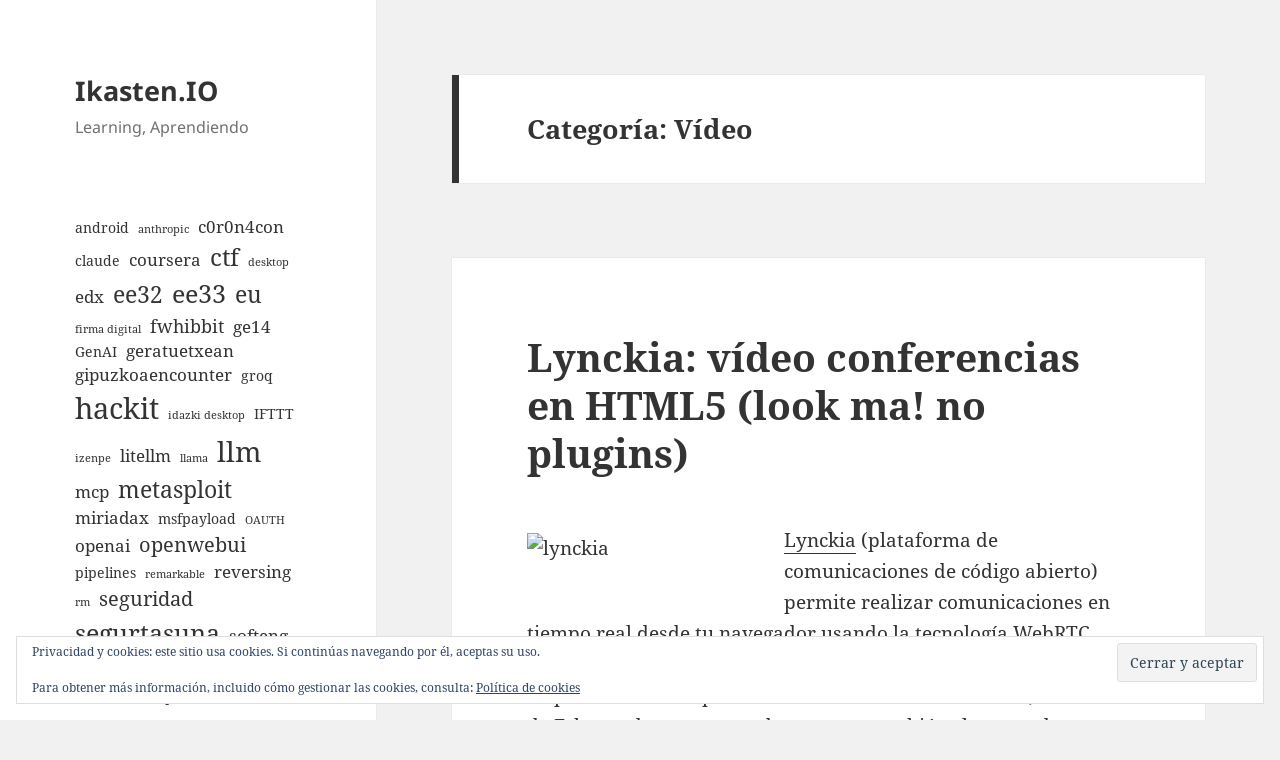

--- FILE ---
content_type: text/html; charset=UTF-8
request_url: https://ikasten.io/category/video/
body_size: 17679
content:
<!DOCTYPE html>
<html lang="es" prefix="og: http://ogp.me/ns# fb: http://ogp.me/ns/fb#" class="no-js">
<head>
	<meta charset="UTF-8">
	<meta name="viewport" content="width=device-width, initial-scale=1.0">
	<link rel="profile" href="https://gmpg.org/xfn/11">
	<link rel="pingback" href="https://ikasten.io/xmlrpc.php">
	<script>(function(html){html.className = html.className.replace(/\bno-js\b/,'js')})(document.documentElement);</script>
<title>Vídeo &#8211; Ikasten.IO</title>
<meta name='robots' content='max-image-preview:large' />
	<style>img:is([sizes="auto" i], [sizes^="auto," i]) { contain-intrinsic-size: 3000px 1500px }</style>
	<link rel='dns-prefetch' href='//secure.gravatar.com' />
<link rel='dns-prefetch' href='//stats.wp.com' />
<link rel='dns-prefetch' href='//v0.wordpress.com' />
<link rel="alternate" type="application/rss+xml" title="Ikasten.IO &raquo; Feed" href="https://ikasten.io/feed/" />
<link rel="alternate" type="application/rss+xml" title="Ikasten.IO &raquo; Feed de los comentarios" href="https://ikasten.io/comments/feed/" />
<link rel="alternate" type="application/rss+xml" title="Ikasten.IO &raquo; Categoría Vídeo del feed" href="https://ikasten.io/category/video/feed/" />
<script>
window._wpemojiSettings = {"baseUrl":"https:\/\/s.w.org\/images\/core\/emoji\/16.0.1\/72x72\/","ext":".png","svgUrl":"https:\/\/s.w.org\/images\/core\/emoji\/16.0.1\/svg\/","svgExt":".svg","source":{"concatemoji":"https:\/\/ikasten.io\/wp-includes\/js\/wp-emoji-release.min.js?ver=6.8.3"}};
/*! This file is auto-generated */
!function(s,n){var o,i,e;function c(e){try{var t={supportTests:e,timestamp:(new Date).valueOf()};sessionStorage.setItem(o,JSON.stringify(t))}catch(e){}}function p(e,t,n){e.clearRect(0,0,e.canvas.width,e.canvas.height),e.fillText(t,0,0);var t=new Uint32Array(e.getImageData(0,0,e.canvas.width,e.canvas.height).data),a=(e.clearRect(0,0,e.canvas.width,e.canvas.height),e.fillText(n,0,0),new Uint32Array(e.getImageData(0,0,e.canvas.width,e.canvas.height).data));return t.every(function(e,t){return e===a[t]})}function u(e,t){e.clearRect(0,0,e.canvas.width,e.canvas.height),e.fillText(t,0,0);for(var n=e.getImageData(16,16,1,1),a=0;a<n.data.length;a++)if(0!==n.data[a])return!1;return!0}function f(e,t,n,a){switch(t){case"flag":return n(e,"\ud83c\udff3\ufe0f\u200d\u26a7\ufe0f","\ud83c\udff3\ufe0f\u200b\u26a7\ufe0f")?!1:!n(e,"\ud83c\udde8\ud83c\uddf6","\ud83c\udde8\u200b\ud83c\uddf6")&&!n(e,"\ud83c\udff4\udb40\udc67\udb40\udc62\udb40\udc65\udb40\udc6e\udb40\udc67\udb40\udc7f","\ud83c\udff4\u200b\udb40\udc67\u200b\udb40\udc62\u200b\udb40\udc65\u200b\udb40\udc6e\u200b\udb40\udc67\u200b\udb40\udc7f");case"emoji":return!a(e,"\ud83e\udedf")}return!1}function g(e,t,n,a){var r="undefined"!=typeof WorkerGlobalScope&&self instanceof WorkerGlobalScope?new OffscreenCanvas(300,150):s.createElement("canvas"),o=r.getContext("2d",{willReadFrequently:!0}),i=(o.textBaseline="top",o.font="600 32px Arial",{});return e.forEach(function(e){i[e]=t(o,e,n,a)}),i}function t(e){var t=s.createElement("script");t.src=e,t.defer=!0,s.head.appendChild(t)}"undefined"!=typeof Promise&&(o="wpEmojiSettingsSupports",i=["flag","emoji"],n.supports={everything:!0,everythingExceptFlag:!0},e=new Promise(function(e){s.addEventListener("DOMContentLoaded",e,{once:!0})}),new Promise(function(t){var n=function(){try{var e=JSON.parse(sessionStorage.getItem(o));if("object"==typeof e&&"number"==typeof e.timestamp&&(new Date).valueOf()<e.timestamp+604800&&"object"==typeof e.supportTests)return e.supportTests}catch(e){}return null}();if(!n){if("undefined"!=typeof Worker&&"undefined"!=typeof OffscreenCanvas&&"undefined"!=typeof URL&&URL.createObjectURL&&"undefined"!=typeof Blob)try{var e="postMessage("+g.toString()+"("+[JSON.stringify(i),f.toString(),p.toString(),u.toString()].join(",")+"));",a=new Blob([e],{type:"text/javascript"}),r=new Worker(URL.createObjectURL(a),{name:"wpTestEmojiSupports"});return void(r.onmessage=function(e){c(n=e.data),r.terminate(),t(n)})}catch(e){}c(n=g(i,f,p,u))}t(n)}).then(function(e){for(var t in e)n.supports[t]=e[t],n.supports.everything=n.supports.everything&&n.supports[t],"flag"!==t&&(n.supports.everythingExceptFlag=n.supports.everythingExceptFlag&&n.supports[t]);n.supports.everythingExceptFlag=n.supports.everythingExceptFlag&&!n.supports.flag,n.DOMReady=!1,n.readyCallback=function(){n.DOMReady=!0}}).then(function(){return e}).then(function(){var e;n.supports.everything||(n.readyCallback(),(e=n.source||{}).concatemoji?t(e.concatemoji):e.wpemoji&&e.twemoji&&(t(e.twemoji),t(e.wpemoji)))}))}((window,document),window._wpemojiSettings);
</script>
<link rel='stylesheet' id='twentyfifteen-jetpack-css' href='https://ikasten.io/wp-content/plugins/jetpack/modules/theme-tools/compat/twentyfifteen.css?ver=15.4' media='all' />
<style id='wp-emoji-styles-inline-css'>

	img.wp-smiley, img.emoji {
		display: inline !important;
		border: none !important;
		box-shadow: none !important;
		height: 1em !important;
		width: 1em !important;
		margin: 0 0.07em !important;
		vertical-align: -0.1em !important;
		background: none !important;
		padding: 0 !important;
	}
</style>
<link rel='stylesheet' id='wp-block-library-css' href='https://ikasten.io/wp-includes/css/dist/block-library/style.min.css?ver=6.8.3' media='all' />
<style id='wp-block-library-theme-inline-css'>
.wp-block-audio :where(figcaption){color:#555;font-size:13px;text-align:center}.is-dark-theme .wp-block-audio :where(figcaption){color:#ffffffa6}.wp-block-audio{margin:0 0 1em}.wp-block-code{border:1px solid #ccc;border-radius:4px;font-family:Menlo,Consolas,monaco,monospace;padding:.8em 1em}.wp-block-embed :where(figcaption){color:#555;font-size:13px;text-align:center}.is-dark-theme .wp-block-embed :where(figcaption){color:#ffffffa6}.wp-block-embed{margin:0 0 1em}.blocks-gallery-caption{color:#555;font-size:13px;text-align:center}.is-dark-theme .blocks-gallery-caption{color:#ffffffa6}:root :where(.wp-block-image figcaption){color:#555;font-size:13px;text-align:center}.is-dark-theme :root :where(.wp-block-image figcaption){color:#ffffffa6}.wp-block-image{margin:0 0 1em}.wp-block-pullquote{border-bottom:4px solid;border-top:4px solid;color:currentColor;margin-bottom:1.75em}.wp-block-pullquote cite,.wp-block-pullquote footer,.wp-block-pullquote__citation{color:currentColor;font-size:.8125em;font-style:normal;text-transform:uppercase}.wp-block-quote{border-left:.25em solid;margin:0 0 1.75em;padding-left:1em}.wp-block-quote cite,.wp-block-quote footer{color:currentColor;font-size:.8125em;font-style:normal;position:relative}.wp-block-quote:where(.has-text-align-right){border-left:none;border-right:.25em solid;padding-left:0;padding-right:1em}.wp-block-quote:where(.has-text-align-center){border:none;padding-left:0}.wp-block-quote.is-large,.wp-block-quote.is-style-large,.wp-block-quote:where(.is-style-plain){border:none}.wp-block-search .wp-block-search__label{font-weight:700}.wp-block-search__button{border:1px solid #ccc;padding:.375em .625em}:where(.wp-block-group.has-background){padding:1.25em 2.375em}.wp-block-separator.has-css-opacity{opacity:.4}.wp-block-separator{border:none;border-bottom:2px solid;margin-left:auto;margin-right:auto}.wp-block-separator.has-alpha-channel-opacity{opacity:1}.wp-block-separator:not(.is-style-wide):not(.is-style-dots){width:100px}.wp-block-separator.has-background:not(.is-style-dots){border-bottom:none;height:1px}.wp-block-separator.has-background:not(.is-style-wide):not(.is-style-dots){height:2px}.wp-block-table{margin:0 0 1em}.wp-block-table td,.wp-block-table th{word-break:normal}.wp-block-table :where(figcaption){color:#555;font-size:13px;text-align:center}.is-dark-theme .wp-block-table :where(figcaption){color:#ffffffa6}.wp-block-video :where(figcaption){color:#555;font-size:13px;text-align:center}.is-dark-theme .wp-block-video :where(figcaption){color:#ffffffa6}.wp-block-video{margin:0 0 1em}:root :where(.wp-block-template-part.has-background){margin-bottom:0;margin-top:0;padding:1.25em 2.375em}
</style>
<style id='classic-theme-styles-inline-css'>
/*! This file is auto-generated */
.wp-block-button__link{color:#fff;background-color:#32373c;border-radius:9999px;box-shadow:none;text-decoration:none;padding:calc(.667em + 2px) calc(1.333em + 2px);font-size:1.125em}.wp-block-file__button{background:#32373c;color:#fff;text-decoration:none}
</style>
<link rel='stylesheet' id='mediaelement-css' href='https://ikasten.io/wp-includes/js/mediaelement/mediaelementplayer-legacy.min.css?ver=4.2.17' media='all' />
<link rel='stylesheet' id='wp-mediaelement-css' href='https://ikasten.io/wp-includes/js/mediaelement/wp-mediaelement.min.css?ver=6.8.3' media='all' />
<style id='jetpack-sharing-buttons-style-inline-css'>
.jetpack-sharing-buttons__services-list{display:flex;flex-direction:row;flex-wrap:wrap;gap:0;list-style-type:none;margin:5px;padding:0}.jetpack-sharing-buttons__services-list.has-small-icon-size{font-size:12px}.jetpack-sharing-buttons__services-list.has-normal-icon-size{font-size:16px}.jetpack-sharing-buttons__services-list.has-large-icon-size{font-size:24px}.jetpack-sharing-buttons__services-list.has-huge-icon-size{font-size:36px}@media print{.jetpack-sharing-buttons__services-list{display:none!important}}.editor-styles-wrapper .wp-block-jetpack-sharing-buttons{gap:0;padding-inline-start:0}ul.jetpack-sharing-buttons__services-list.has-background{padding:1.25em 2.375em}
</style>
<style id='global-styles-inline-css'>
:root{--wp--preset--aspect-ratio--square: 1;--wp--preset--aspect-ratio--4-3: 4/3;--wp--preset--aspect-ratio--3-4: 3/4;--wp--preset--aspect-ratio--3-2: 3/2;--wp--preset--aspect-ratio--2-3: 2/3;--wp--preset--aspect-ratio--16-9: 16/9;--wp--preset--aspect-ratio--9-16: 9/16;--wp--preset--color--black: #000000;--wp--preset--color--cyan-bluish-gray: #abb8c3;--wp--preset--color--white: #fff;--wp--preset--color--pale-pink: #f78da7;--wp--preset--color--vivid-red: #cf2e2e;--wp--preset--color--luminous-vivid-orange: #ff6900;--wp--preset--color--luminous-vivid-amber: #fcb900;--wp--preset--color--light-green-cyan: #7bdcb5;--wp--preset--color--vivid-green-cyan: #00d084;--wp--preset--color--pale-cyan-blue: #8ed1fc;--wp--preset--color--vivid-cyan-blue: #0693e3;--wp--preset--color--vivid-purple: #9b51e0;--wp--preset--color--dark-gray: #111;--wp--preset--color--light-gray: #f1f1f1;--wp--preset--color--yellow: #f4ca16;--wp--preset--color--dark-brown: #352712;--wp--preset--color--medium-pink: #e53b51;--wp--preset--color--light-pink: #ffe5d1;--wp--preset--color--dark-purple: #2e2256;--wp--preset--color--purple: #674970;--wp--preset--color--blue-gray: #22313f;--wp--preset--color--bright-blue: #55c3dc;--wp--preset--color--light-blue: #e9f2f9;--wp--preset--gradient--vivid-cyan-blue-to-vivid-purple: linear-gradient(135deg,rgba(6,147,227,1) 0%,rgb(155,81,224) 100%);--wp--preset--gradient--light-green-cyan-to-vivid-green-cyan: linear-gradient(135deg,rgb(122,220,180) 0%,rgb(0,208,130) 100%);--wp--preset--gradient--luminous-vivid-amber-to-luminous-vivid-orange: linear-gradient(135deg,rgba(252,185,0,1) 0%,rgba(255,105,0,1) 100%);--wp--preset--gradient--luminous-vivid-orange-to-vivid-red: linear-gradient(135deg,rgba(255,105,0,1) 0%,rgb(207,46,46) 100%);--wp--preset--gradient--very-light-gray-to-cyan-bluish-gray: linear-gradient(135deg,rgb(238,238,238) 0%,rgb(169,184,195) 100%);--wp--preset--gradient--cool-to-warm-spectrum: linear-gradient(135deg,rgb(74,234,220) 0%,rgb(151,120,209) 20%,rgb(207,42,186) 40%,rgb(238,44,130) 60%,rgb(251,105,98) 80%,rgb(254,248,76) 100%);--wp--preset--gradient--blush-light-purple: linear-gradient(135deg,rgb(255,206,236) 0%,rgb(152,150,240) 100%);--wp--preset--gradient--blush-bordeaux: linear-gradient(135deg,rgb(254,205,165) 0%,rgb(254,45,45) 50%,rgb(107,0,62) 100%);--wp--preset--gradient--luminous-dusk: linear-gradient(135deg,rgb(255,203,112) 0%,rgb(199,81,192) 50%,rgb(65,88,208) 100%);--wp--preset--gradient--pale-ocean: linear-gradient(135deg,rgb(255,245,203) 0%,rgb(182,227,212) 50%,rgb(51,167,181) 100%);--wp--preset--gradient--electric-grass: linear-gradient(135deg,rgb(202,248,128) 0%,rgb(113,206,126) 100%);--wp--preset--gradient--midnight: linear-gradient(135deg,rgb(2,3,129) 0%,rgb(40,116,252) 100%);--wp--preset--gradient--dark-gray-gradient-gradient: linear-gradient(90deg, rgba(17,17,17,1) 0%, rgba(42,42,42,1) 100%);--wp--preset--gradient--light-gray-gradient: linear-gradient(90deg, rgba(241,241,241,1) 0%, rgba(215,215,215,1) 100%);--wp--preset--gradient--white-gradient: linear-gradient(90deg, rgba(255,255,255,1) 0%, rgba(230,230,230,1) 100%);--wp--preset--gradient--yellow-gradient: linear-gradient(90deg, rgba(244,202,22,1) 0%, rgba(205,168,10,1) 100%);--wp--preset--gradient--dark-brown-gradient: linear-gradient(90deg, rgba(53,39,18,1) 0%, rgba(91,67,31,1) 100%);--wp--preset--gradient--medium-pink-gradient: linear-gradient(90deg, rgba(229,59,81,1) 0%, rgba(209,28,51,1) 100%);--wp--preset--gradient--light-pink-gradient: linear-gradient(90deg, rgba(255,229,209,1) 0%, rgba(255,200,158,1) 100%);--wp--preset--gradient--dark-purple-gradient: linear-gradient(90deg, rgba(46,34,86,1) 0%, rgba(66,48,123,1) 100%);--wp--preset--gradient--purple-gradient: linear-gradient(90deg, rgba(103,73,112,1) 0%, rgba(131,93,143,1) 100%);--wp--preset--gradient--blue-gray-gradient: linear-gradient(90deg, rgba(34,49,63,1) 0%, rgba(52,75,96,1) 100%);--wp--preset--gradient--bright-blue-gradient: linear-gradient(90deg, rgba(85,195,220,1) 0%, rgba(43,180,211,1) 100%);--wp--preset--gradient--light-blue-gradient: linear-gradient(90deg, rgba(233,242,249,1) 0%, rgba(193,218,238,1) 100%);--wp--preset--font-size--small: 13px;--wp--preset--font-size--medium: 20px;--wp--preset--font-size--large: 36px;--wp--preset--font-size--x-large: 42px;--wp--preset--spacing--20: 0.44rem;--wp--preset--spacing--30: 0.67rem;--wp--preset--spacing--40: 1rem;--wp--preset--spacing--50: 1.5rem;--wp--preset--spacing--60: 2.25rem;--wp--preset--spacing--70: 3.38rem;--wp--preset--spacing--80: 5.06rem;--wp--preset--shadow--natural: 6px 6px 9px rgba(0, 0, 0, 0.2);--wp--preset--shadow--deep: 12px 12px 50px rgba(0, 0, 0, 0.4);--wp--preset--shadow--sharp: 6px 6px 0px rgba(0, 0, 0, 0.2);--wp--preset--shadow--outlined: 6px 6px 0px -3px rgba(255, 255, 255, 1), 6px 6px rgba(0, 0, 0, 1);--wp--preset--shadow--crisp: 6px 6px 0px rgba(0, 0, 0, 1);}:where(.is-layout-flex){gap: 0.5em;}:where(.is-layout-grid){gap: 0.5em;}body .is-layout-flex{display: flex;}.is-layout-flex{flex-wrap: wrap;align-items: center;}.is-layout-flex > :is(*, div){margin: 0;}body .is-layout-grid{display: grid;}.is-layout-grid > :is(*, div){margin: 0;}:where(.wp-block-columns.is-layout-flex){gap: 2em;}:where(.wp-block-columns.is-layout-grid){gap: 2em;}:where(.wp-block-post-template.is-layout-flex){gap: 1.25em;}:where(.wp-block-post-template.is-layout-grid){gap: 1.25em;}.has-black-color{color: var(--wp--preset--color--black) !important;}.has-cyan-bluish-gray-color{color: var(--wp--preset--color--cyan-bluish-gray) !important;}.has-white-color{color: var(--wp--preset--color--white) !important;}.has-pale-pink-color{color: var(--wp--preset--color--pale-pink) !important;}.has-vivid-red-color{color: var(--wp--preset--color--vivid-red) !important;}.has-luminous-vivid-orange-color{color: var(--wp--preset--color--luminous-vivid-orange) !important;}.has-luminous-vivid-amber-color{color: var(--wp--preset--color--luminous-vivid-amber) !important;}.has-light-green-cyan-color{color: var(--wp--preset--color--light-green-cyan) !important;}.has-vivid-green-cyan-color{color: var(--wp--preset--color--vivid-green-cyan) !important;}.has-pale-cyan-blue-color{color: var(--wp--preset--color--pale-cyan-blue) !important;}.has-vivid-cyan-blue-color{color: var(--wp--preset--color--vivid-cyan-blue) !important;}.has-vivid-purple-color{color: var(--wp--preset--color--vivid-purple) !important;}.has-black-background-color{background-color: var(--wp--preset--color--black) !important;}.has-cyan-bluish-gray-background-color{background-color: var(--wp--preset--color--cyan-bluish-gray) !important;}.has-white-background-color{background-color: var(--wp--preset--color--white) !important;}.has-pale-pink-background-color{background-color: var(--wp--preset--color--pale-pink) !important;}.has-vivid-red-background-color{background-color: var(--wp--preset--color--vivid-red) !important;}.has-luminous-vivid-orange-background-color{background-color: var(--wp--preset--color--luminous-vivid-orange) !important;}.has-luminous-vivid-amber-background-color{background-color: var(--wp--preset--color--luminous-vivid-amber) !important;}.has-light-green-cyan-background-color{background-color: var(--wp--preset--color--light-green-cyan) !important;}.has-vivid-green-cyan-background-color{background-color: var(--wp--preset--color--vivid-green-cyan) !important;}.has-pale-cyan-blue-background-color{background-color: var(--wp--preset--color--pale-cyan-blue) !important;}.has-vivid-cyan-blue-background-color{background-color: var(--wp--preset--color--vivid-cyan-blue) !important;}.has-vivid-purple-background-color{background-color: var(--wp--preset--color--vivid-purple) !important;}.has-black-border-color{border-color: var(--wp--preset--color--black) !important;}.has-cyan-bluish-gray-border-color{border-color: var(--wp--preset--color--cyan-bluish-gray) !important;}.has-white-border-color{border-color: var(--wp--preset--color--white) !important;}.has-pale-pink-border-color{border-color: var(--wp--preset--color--pale-pink) !important;}.has-vivid-red-border-color{border-color: var(--wp--preset--color--vivid-red) !important;}.has-luminous-vivid-orange-border-color{border-color: var(--wp--preset--color--luminous-vivid-orange) !important;}.has-luminous-vivid-amber-border-color{border-color: var(--wp--preset--color--luminous-vivid-amber) !important;}.has-light-green-cyan-border-color{border-color: var(--wp--preset--color--light-green-cyan) !important;}.has-vivid-green-cyan-border-color{border-color: var(--wp--preset--color--vivid-green-cyan) !important;}.has-pale-cyan-blue-border-color{border-color: var(--wp--preset--color--pale-cyan-blue) !important;}.has-vivid-cyan-blue-border-color{border-color: var(--wp--preset--color--vivid-cyan-blue) !important;}.has-vivid-purple-border-color{border-color: var(--wp--preset--color--vivid-purple) !important;}.has-vivid-cyan-blue-to-vivid-purple-gradient-background{background: var(--wp--preset--gradient--vivid-cyan-blue-to-vivid-purple) !important;}.has-light-green-cyan-to-vivid-green-cyan-gradient-background{background: var(--wp--preset--gradient--light-green-cyan-to-vivid-green-cyan) !important;}.has-luminous-vivid-amber-to-luminous-vivid-orange-gradient-background{background: var(--wp--preset--gradient--luminous-vivid-amber-to-luminous-vivid-orange) !important;}.has-luminous-vivid-orange-to-vivid-red-gradient-background{background: var(--wp--preset--gradient--luminous-vivid-orange-to-vivid-red) !important;}.has-very-light-gray-to-cyan-bluish-gray-gradient-background{background: var(--wp--preset--gradient--very-light-gray-to-cyan-bluish-gray) !important;}.has-cool-to-warm-spectrum-gradient-background{background: var(--wp--preset--gradient--cool-to-warm-spectrum) !important;}.has-blush-light-purple-gradient-background{background: var(--wp--preset--gradient--blush-light-purple) !important;}.has-blush-bordeaux-gradient-background{background: var(--wp--preset--gradient--blush-bordeaux) !important;}.has-luminous-dusk-gradient-background{background: var(--wp--preset--gradient--luminous-dusk) !important;}.has-pale-ocean-gradient-background{background: var(--wp--preset--gradient--pale-ocean) !important;}.has-electric-grass-gradient-background{background: var(--wp--preset--gradient--electric-grass) !important;}.has-midnight-gradient-background{background: var(--wp--preset--gradient--midnight) !important;}.has-small-font-size{font-size: var(--wp--preset--font-size--small) !important;}.has-medium-font-size{font-size: var(--wp--preset--font-size--medium) !important;}.has-large-font-size{font-size: var(--wp--preset--font-size--large) !important;}.has-x-large-font-size{font-size: var(--wp--preset--font-size--x-large) !important;}
:where(.wp-block-post-template.is-layout-flex){gap: 1.25em;}:where(.wp-block-post-template.is-layout-grid){gap: 1.25em;}
:where(.wp-block-columns.is-layout-flex){gap: 2em;}:where(.wp-block-columns.is-layout-grid){gap: 2em;}
:root :where(.wp-block-pullquote){font-size: 1.5em;line-height: 1.6;}
</style>
<link rel='stylesheet' id='wp-syntax-css-css' href='https://ikasten.io/wp-content/plugins/wp-syntax/css/wp-syntax.css?ver=1.1' media='all' />
<link rel='stylesheet' id='twentyfifteen-fonts-css' href='https://ikasten.io/wp-content/themes/twentyfifteen/assets/fonts/noto-sans-plus-noto-serif-plus-inconsolata.css?ver=20230328' media='all' />
<link rel='stylesheet' id='genericons-css' href='https://ikasten.io/wp-content/plugins/jetpack/_inc/genericons/genericons/genericons.css?ver=3.1' media='all' />
<link rel='stylesheet' id='twentyfifteen-style-css' href='https://ikasten.io/wp-content/themes/twentyfifteen/style.css?ver=20250415' media='all' />
<link rel='stylesheet' id='twentyfifteen-block-style-css' href='https://ikasten.io/wp-content/themes/twentyfifteen/css/blocks.css?ver=20240715' media='all' />
<link rel='stylesheet' id='enlighterjs-css' href='https://ikasten.io/wp-content/plugins/enlighter/cache/enlighterjs.min.css?ver=K+ZVrqjntiI0Uyh' media='all' />
<script src="https://ikasten.io/wp-includes/js/jquery/jquery.min.js?ver=3.7.1" id="jquery-core-js"></script>
<script src="https://ikasten.io/wp-includes/js/jquery/jquery-migrate.min.js?ver=3.4.1" id="jquery-migrate-js"></script>
<script id="twentyfifteen-script-js-extra">
var screenReaderText = {"expand":"<span class=\"screen-reader-text\">expande el men\u00fa inferior<\/span>","collapse":"<span class=\"screen-reader-text\">plegar men\u00fa inferior<\/span>"};
</script>
<script src="https://ikasten.io/wp-content/themes/twentyfifteen/js/functions.js?ver=20250303" id="twentyfifteen-script-js" defer data-wp-strategy="defer"></script>
<link rel="https://api.w.org/" href="https://ikasten.io/wp-json/" /><link rel="alternate" title="JSON" type="application/json" href="https://ikasten.io/wp-json/wp/v2/categories/136" /><link rel="EditURI" type="application/rsd+xml" title="RSD" href="https://ikasten.io/xmlrpc.php?rsd" />
<meta name="generator" content="WordPress 6.8.3" />
	<style>img#wpstats{display:none}</style>
		<link rel="me" href="https://twitter.com/juanan"><meta name="twitter:widgets:link-color" content="#000000"><meta name="twitter:widgets:border-color" content="#000000"><meta name="twitter:partner" content="tfwp">
<meta name="twitter:card" content="summary"><meta name="twitter:title" content="Categoría: Vídeo"><meta name="twitter:site" content="@juanan">

<!-- START - Open Graph and Twitter Card Tags 3.3.5 -->
 <!-- Facebook Open Graph -->
  <meta property="og:locale" content="es_ES"/>
  <meta property="og:site_name" content="Ikasten.IO"/>
  <meta property="og:title" content="Vídeo"/>
  <meta property="og:url" content="https://ikasten.io/category/video/"/>
  <meta property="og:type" content="article"/>
  <meta property="og:description" content="Learning, Aprendiendo"/>
 <!-- Google+ / Schema.org -->
 <!-- Twitter Cards -->
  <meta name="twitter:title" content="Vídeo"/>
  <meta name="twitter:url" content="https://ikasten.io/category/video/"/>
  <meta name="twitter:description" content="Learning, Aprendiendo"/>
  <meta name="twitter:card" content="summary_large_image"/>
  <meta name="twitter:site" content="@@juanan"/>
 <!-- SEO -->
 <!-- Misc. tags -->
 <!-- is_category -->
<!-- END - Open Graph and Twitter Card Tags 3.3.5 -->
	
</head>

<body class="archive category category-video category-136 wp-embed-responsive wp-theme-twentyfifteen">
<div id="page" class="hfeed site">
	<a class="skip-link screen-reader-text" href="#content">
		Saltar al contenido	</a>

	<div id="sidebar" class="sidebar">
		<header id="masthead" class="site-header">
			<div class="site-branding">
										<p class="site-title"><a href="https://ikasten.io/" rel="home" >Ikasten.IO</a></p>
												<p class="site-description">Learning, Aprendiendo</p>
										<button class="secondary-toggle">Menú y widgets</button>
			</div><!-- .site-branding -->
		</header><!-- .site-header -->

			<div id="secondary" class="secondary">

		
		
					<div id="widget-area" class="widget-area" role="complementary">
				<aside id="eu_cookie_law_widget-2" class="widget widget_eu_cookie_law_widget">
<div
	class="hide-on-scroll"
	data-hide-timeout="30"
	data-consent-expiration="180"
	id="eu-cookie-law"
>
	<form method="post" id="jetpack-eu-cookie-law-form">
		<input type="submit" value="Cerrar y aceptar" class="accept" />
	</form>

	Privacidad y cookies: este sitio usa cookies. Si continúas navegando por él, aceptas su uso.<br />
<br />
Para obtener más información, incluido cómo gestionar las cookies, consulta:
		<a href="https://automattic.com/cookies/" rel="nofollow">
		Política de cookies	</a>
</div>
</aside><aside id="block-3" class="widget widget_block widget_tag_cloud"><p class="wp-block-tag-cloud"><a href="https://ikasten.io/tag/android/" class="tag-cloud-link tag-link-8 tag-link-position-1" style="font-size: 10.625pt;" aria-label="android (2 elementos)">android</a>
<a href="https://ikasten.io/tag/anthropic/" class="tag-cloud-link tag-link-204 tag-link-position-2" style="font-size: 8pt;" aria-label="anthropic (1 elemento)">anthropic</a>
<a href="https://ikasten.io/tag/c0r0n4con/" class="tag-cloud-link tag-link-178 tag-link-position-3" style="font-size: 12.375pt;" aria-label="c0r0n4con (3 elementos)">c0r0n4con</a>
<a href="https://ikasten.io/tag/claude/" class="tag-cloud-link tag-link-203 tag-link-position-4" style="font-size: 10.625pt;" aria-label="claude (2 elementos)">claude</a>
<a href="https://ikasten.io/tag/coursera/" class="tag-cloud-link tag-link-156 tag-link-position-5" style="font-size: 12.375pt;" aria-label="coursera (3 elementos)">coursera</a>
<a href="https://ikasten.io/tag/ctf/" class="tag-cloud-link tag-link-177 tag-link-position-6" style="font-size: 18.208333333333pt;" aria-label="ctf (9 elementos)">ctf</a>
<a href="https://ikasten.io/tag/desktop/" class="tag-cloud-link tag-link-218 tag-link-position-7" style="font-size: 8pt;" aria-label="desktop (1 elemento)">desktop</a>
<a href="https://ikasten.io/tag/edx/" class="tag-cloud-link tag-link-155 tag-link-position-8" style="font-size: 12.375pt;" aria-label="edx (3 elementos)">edx</a>
<a href="https://ikasten.io/tag/ee32/" class="tag-cloud-link tag-link-200 tag-link-position-9" style="font-size: 17.479166666667pt;" aria-label="ee32 (8 elementos)">ee32</a>
<a href="https://ikasten.io/tag/ee33/" class="tag-cloud-link tag-link-222 tag-link-position-10" style="font-size: 18.791666666667pt;" aria-label="ee33 (10 elementos)">ee33</a>
<a href="https://ikasten.io/tag/eu/" class="tag-cloud-link tag-link-4 tag-link-position-11" style="font-size: 17.479166666667pt;" aria-label="eu (8 elementos)">eu</a>
<a href="https://ikasten.io/tag/firma-digital/" class="tag-cloud-link tag-link-220 tag-link-position-12" style="font-size: 8pt;" aria-label="firma digital (1 elemento)">firma digital</a>
<a href="https://ikasten.io/tag/fwhibbit/" class="tag-cloud-link tag-link-180 tag-link-position-13" style="font-size: 13.833333333333pt;" aria-label="fwhibbit (4 elementos)">fwhibbit</a>
<a href="https://ikasten.io/tag/ge14/" class="tag-cloud-link tag-link-176 tag-link-position-14" style="font-size: 12.375pt;" aria-label="ge14 (3 elementos)">ge14</a>
<a href="https://ikasten.io/tag/genai/" class="tag-cloud-link tag-link-191 tag-link-position-15" style="font-size: 10.625pt;" aria-label="GenAI (2 elementos)">GenAI</a>
<a href="https://ikasten.io/tag/geratuetxean/" class="tag-cloud-link tag-link-175 tag-link-position-16" style="font-size: 12.375pt;" aria-label="geratuetxean (3 elementos)">geratuetxean</a>
<a href="https://ikasten.io/tag/gipuzkoaencounter/" class="tag-cloud-link tag-link-174 tag-link-position-17" style="font-size: 12.375pt;" aria-label="gipuzkoaencounter (3 elementos)">gipuzkoaencounter</a>
<a href="https://ikasten.io/tag/groq/" class="tag-cloud-link tag-link-207 tag-link-position-18" style="font-size: 10.625pt;" aria-label="groq (2 elementos)">groq</a>
<a href="https://ikasten.io/tag/hackit/" class="tag-cloud-link tag-link-172 tag-link-position-19" style="font-size: 22pt;" aria-label="hackit (17 elementos)">hackit</a>
<a href="https://ikasten.io/tag/idazki-desktop/" class="tag-cloud-link tag-link-221 tag-link-position-20" style="font-size: 8pt;" aria-label="idazki desktop (1 elemento)">idazki desktop</a>
<a href="https://ikasten.io/tag/ifttt/" class="tag-cloud-link tag-link-160 tag-link-position-21" style="font-size: 10.625pt;" aria-label="IFTTT (2 elementos)">IFTTT</a>
<a href="https://ikasten.io/tag/izenpe/" class="tag-cloud-link tag-link-219 tag-link-position-22" style="font-size: 8pt;" aria-label="izenpe (1 elemento)">izenpe</a>
<a href="https://ikasten.io/tag/litellm/" class="tag-cloud-link tag-link-196 tag-link-position-23" style="font-size: 12.375pt;" aria-label="litellm (3 elementos)">litellm</a>
<a href="https://ikasten.io/tag/llama/" class="tag-cloud-link tag-link-208 tag-link-position-24" style="font-size: 8pt;" aria-label="llama (1 elemento)">llama</a>
<a href="https://ikasten.io/tag/llm/" class="tag-cloud-link tag-link-188 tag-link-position-25" style="font-size: 21.125pt;" aria-label="llm (15 elementos)">llm</a>
<a href="https://ikasten.io/tag/mcp/" class="tag-cloud-link tag-link-202 tag-link-position-26" style="font-size: 12.375pt;" aria-label="mcp (3 elementos)">mcp</a>
<a href="https://ikasten.io/tag/metasploit/" class="tag-cloud-link tag-link-3 tag-link-position-27" style="font-size: 17.479166666667pt;" aria-label="metasploit (8 elementos)">metasploit</a>
<a href="https://ikasten.io/tag/miriadax/" class="tag-cloud-link tag-link-157 tag-link-position-28" style="font-size: 12.375pt;" aria-label="miriadax (3 elementos)">miriadax</a>
<a href="https://ikasten.io/tag/msfpayload/" class="tag-cloud-link tag-link-7 tag-link-position-29" style="font-size: 10.625pt;" aria-label="msfpayload (2 elementos)">msfpayload</a>
<a href="https://ikasten.io/tag/oauth/" class="tag-cloud-link tag-link-224 tag-link-position-30" style="font-size: 8pt;" aria-label="OAUTH (1 elemento)">OAUTH</a>
<a href="https://ikasten.io/tag/openai/" class="tag-cloud-link tag-link-194 tag-link-position-31" style="font-size: 12.375pt;" aria-label="openai (3 elementos)">openai</a>
<a href="https://ikasten.io/tag/openwebui/" class="tag-cloud-link tag-link-192 tag-link-position-32" style="font-size: 15pt;" aria-label="openwebui (5 elementos)">openwebui</a>
<a href="https://ikasten.io/tag/pipelines/" class="tag-cloud-link tag-link-193 tag-link-position-33" style="font-size: 10.625pt;" aria-label="pipelines (2 elementos)">pipelines</a>
<a href="https://ikasten.io/tag/remarkable/" class="tag-cloud-link tag-link-217 tag-link-position-34" style="font-size: 8pt;" aria-label="remarkable (1 elemento)">remarkable</a>
<a href="https://ikasten.io/tag/reversing/" class="tag-cloud-link tag-link-182 tag-link-position-35" style="font-size: 12.375pt;" aria-label="reversing (3 elementos)">reversing</a>
<a href="https://ikasten.io/tag/rm/" class="tag-cloud-link tag-link-216 tag-link-position-36" style="font-size: 8pt;" aria-label="rm (1 elemento)">rm</a>
<a href="https://ikasten.io/tag/seguridad/" class="tag-cloud-link tag-link-179 tag-link-position-37" style="font-size: 15pt;" aria-label="seguridad (5 elementos)">seguridad</a>
<a href="https://ikasten.io/tag/segurtasuna/" class="tag-cloud-link tag-link-2 tag-link-position-38" style="font-size: 18.791666666667pt;" aria-label="segurtasuna (10 elementos)">segurtasuna</a>
<a href="https://ikasten.io/tag/softeng/" class="tag-cloud-link tag-link-186 tag-link-position-39" style="font-size: 12.375pt;" aria-label="softeng (3 elementos)">softeng</a>
<a href="https://ikasten.io/tag/solveit/" class="tag-cloud-link tag-link-201 tag-link-position-40" style="font-size: 16.75pt;" aria-label="solveit (7 elementos)">solveit</a>
<a href="https://ikasten.io/tag/stti/" class="tag-cloud-link tag-link-183 tag-link-position-41" style="font-size: 10.625pt;" aria-label="stti (2 elementos)">stti</a>
<a href="https://ikasten.io/tag/til/" class="tag-cloud-link tag-link-205 tag-link-position-42" style="font-size: 8pt;" aria-label="til (1 elemento)">til</a>
<a href="https://ikasten.io/tag/twitter/" class="tag-cloud-link tag-link-161 tag-link-position-43" style="font-size: 10.625pt;" aria-label="Twitter (2 elementos)">Twitter</a>
<a href="https://ikasten.io/tag/webos/" class="tag-cloud-link tag-link-211 tag-link-position-44" style="font-size: 8pt;" aria-label="webOS (1 elemento)">webOS</a>
<a href="https://ikasten.io/tag/writeup/" class="tag-cloud-link tag-link-184 tag-link-position-45" style="font-size: 10.625pt;" aria-label="writeup (2 elementos)">writeup</a></p></aside>			</div><!-- .widget-area -->
		
	</div><!-- .secondary -->

	</div><!-- .sidebar -->

	<div id="content" class="site-content">

	<section id="primary" class="content-area">
		<main id="main" class="site-main">

		
			<header class="page-header">
				<h1 class="page-title">Categoría: <span>Vídeo</span></h1>			</header><!-- .page-header -->

			
<article id="post-2798" class="post-2798 post type-post status-publish format-standard hentry category-cloud category-diariolinux category-html5 category-javascript category-video category-webcam">
	
	<header class="entry-header">
		<h2 class="entry-title"><a href="https://ikasten.io/2013/03/16/lynckia-video-conferencias-en-html5-look-ma-no-plugins/" rel="bookmark">Lynckia: vídeo conferencias en HTML5 (look ma! no plugins)</a></h2>	</header><!-- .entry-header -->

	<div class="entry-content">
		<p><a href="http://lynckia.com/"><img fetchpriority="high" decoding="async" class="alignleft size-full wp-image-2799" alt="lynckia" src="http://diariolinux.com/wp-content/uploads/2013/03/lynckia.jpg" width="225" height="225" /></a> <a href="http://lynckia.com/">Lynckia</a> (plataforma de comunicaciones de código abierto) permite realizar comunicaciones en tiempo real desde tu navegador usando la tecnología WebRTC. Aunque hasta hace poco sólo el navegador Google Chrome disponía de una implementación avanzada de WebRTC, desde el 4 de Febrero de este año <a href="http://blog.chromium.org/2013/02/hello-firefox-this-is-chrome-calling.html">podemos usar también el navegador Firefox</a>. El 6 de Marzo (es decir, hace exactamente 10 días!) <a href="https://groups.google.com/forum/#!topic/discuss-webrtc/uFOMhd-AG0A">Google anunció el soporte WebRTC</a> también en la versión de Chrome para Android. </p>
<p>Aún queda mucho trabajo por hacer (poder capturar streams RTMP y que formen parte de la videoconferencia, poder codificar los streams de los usuarios en uno sólo y no uno por cada usuario, ampliar la base de ejemplos&#8230;) pero los avances realizados hasta el momento por el equipo de Lynckia son impresionantes. Como <a href="http://html5spain.wordpress.com/2012/11/12/video-webrtc-comunicacion-en-tiempo-real/">decían en HTML5Spain</a>: </p>
<blockquote><p>Lynckia nos ha parecido uno de los proyectos más interesantes que han aparecido en escena a nivel internacional a lo largo de este año</p></blockquote>
<p>Lynckia se puede <a href="http://lynckia.com/try.html">probar online</a> siempre que uses una versión moderna de Chrome o Firefox, sin necesidad de instalar nada manualmente (ni tener ningún tipo de plugin instalado). </p>
<p>Si quieres tener tu propio servidor Lynckia, su instalación para el caso de Ubuntu 12.04 es sencilla. Basta con ejecutar los <a href="http://lynckia.com/install.html">scripts paso a paso</a>. En mi caso, con Ubuntu 12.10, instalé las dependencias Node.js, Nodejs-dev y nmp desde el repositorio oficial de Ubuntu (sin usar el PPA de Chris Lea como indican las instrucciones) y pude compilar y probar la demo básica sin problemas. En la demo básica se lanza un servicio Lynckia en el puerto 3001 de tu máquina local. Abriendo esa url en Chrome, te pedirá permiso para acceder a la webcam y al micrófono. En cuanto concedas permisos, verás tu imagen en pantalla (y oirás lo que digas por el micro). Si abres otra pestaña en el navegador y repites el proceso, verás que debajo de la imagen original se abrirá otra más, a modo de videoconferencia (contigo mismo en esta demo, pero se entiende el objetivo, no? 😉</p>
	</div><!-- .entry-content -->

	
	<footer class="entry-footer">
		<span class="posted-on"><span class="screen-reader-text">Publicado el </span><a href="https://ikasten.io/2013/03/16/lynckia-video-conferencias-en-html5-look-ma-no-plugins/" rel="bookmark"><time class="entry-date published updated" datetime="2013-03-16T11:13:31+01:00">16 marzo, 2013</time></a></span><span class="byline"><span class="screen-reader-text">Autor </span><span class="author vcard"><a class="url fn n" href="https://ikasten.io/author/diariolinux/">diariolinux</a></span></span><span class="cat-links"><span class="screen-reader-text">Categorías </span><a href="https://ikasten.io/category/cloud/" rel="category tag">Cloud</a>, <a href="https://ikasten.io/category/diariolinux/" rel="category tag">diariolinux</a>, <a href="https://ikasten.io/category/html5/" rel="category tag">HTML5</a>, <a href="https://ikasten.io/category/javascript/" rel="category tag">Javascript</a>, <a href="https://ikasten.io/category/video/" rel="category tag">Vídeo</a>, <a href="https://ikasten.io/category/webcam/" rel="category tag">webcam</a></span><span class="comments-link"><a href="https://ikasten.io/2013/03/16/lynckia-video-conferencias-en-html5-look-ma-no-plugins/#comments">1 comentario<span class="screen-reader-text"> en Lynckia: vídeo conferencias en HTML5 (look ma! no plugins)</span></a></span>			</footer><!-- .entry-footer -->

</article><!-- #post-2798 -->

<article id="post-2600" class="post-2600 post type-post status-publish format-standard hentry category-bbb category-diariolinux category-elearning category-openmeetings category-video">
	
	<header class="entry-header">
		<h2 class="entry-title"><a href="https://ikasten.io/2011/12/08/bigbluebutton-i/" rel="bookmark">BigBlueButton (I)</a></h2>	</header><!-- .entry-header -->

	<div class="entry-content">
		<p><a href="http://diariolinux.com/wp-content/uploads/2011/12/amadou_logo.png"><img decoding="async" src="http://diariolinux.com/wp-content/uploads/2011/12/amadou_logo.png" alt="" title="amadou_logo" width="194" height="48" class="alignleft size-full wp-image-2568" /></a> En la <a href="http://bigbluebutton.org/">home de BigBlueButton</a> (BBB) resumen así el objetivo principal de la aplicación: «BBB permite a universidades e instituciones educativas ofrecer experiencias de aprendizaje de alta calidad a estudiantes remotos». Es en la última palabra donde reside el quid de la cuestión. Efectivamente, BBB permite plantear reuniones online a través del navegador, con soporte de compartición de webcam, micro, pizarra digital, escritorio y chat. La última versión 0.8 permite también grabar la sesión (con algunos «peros» que luego comentaré). BBB es software libre, con la parte cliente desarrollada en ActionScript (usando el framework open source Flex SDK) y en la parte servidor un numeroso conjunto de <a href="http://code.google.com/p/bigbluebutton/wiki/OpenSourceComponents">módulos, bibliotecas y servidores de código abierto</a>: Red5, Asterisk o FreeSWITCH, ActiveMQ, Tomcat, OpenOffice.org, MySQL&#8230;  </p>
<p>Ayer mismo BBB <a href="http://bigbluebutton-blog.blogspot.com/2011/12/bigbluebutton-joins-mozillas-webfwd.html">anunciaba</a> que entraba a formar parte de  <a href="https://webfwd.org/index.html">MozillaFWD</a>, el programa de la fundación Mozilla para la innovación abierta, que tiene como objetivo crear una comunidad de proyectos opensource innovadores para ayudar a extender la web. Bonita frase que viene a traducirse en infraestructura, soporte y publicidad a través de la fundación Mozilla (suena muy parecido a la fundación Apache)</p>
<p>Realmente veo una fuerte competencia entre dos grandes: OpenMeetings y BBB. Los más veteranos recordaréis que <a href="http://diariolinux.com/2010/06/16/openmeetings-video-reuniones-virtuales-libres/">ya hablamos sobre OpenMeetings</a> en DiarioLinux, ahora le toca el turno a BBB. </p>
<p><a href="http://diariolinux.com/wp-content/uploads/2011/12/bbb_moodle_instalado.png"><img decoding="async" src="http://diariolinux.com/wp-content/uploads/2011/12/bbb_moodle_instalado-300x141.png" alt="" title="bbb_moodle_instalado" width="300" height="141" class="alignleft size-medium wp-image-2569" /></a> La <a href="http://code.google.com/p/bigbluebutton/wiki/InstallationUbuntu">instalación de BBB</a> es un poco tiquismiquis en los requerimientos: necesita un Ubuntu 10.04 de 32 o 64 bits. ¿Se puede instalar en algo más moderno, digamos Ubuntu 11.04 o 11.10? Bueno, yo lo he intentado y me surgían tantas incompatibilidades (empezando por la versión de Ruby que pide) que desistí y  lo instalé directametne en la 10.04. Ahí la instalación ha ido bien, siguiendo las instrucciones recto hasta el final 🙂  El servidor requiere 2 GB de memoria RAM y acceso root. Los 5G de espacio libre en disco tampoco son moco de pavo. </p>
<p><a href="http://diariolinux.com/wp-content/uploads/2011/12/architecture_diagram.png"><img loading="lazy" decoding="async" src="http://diariolinux.com/wp-content/uploads/2011/12/architecture_diagram-300x201.png" alt="" title="architecture_diagram" width="300" height="201" class="alignleft size-medium wp-image-2570" /></a> Ah! y el puerto 80 (sí, ese que usas en tu Apache local) tiene que estar disponible. ¿Por qué? Porque BBB usa en el backend el servidor proxy nginx. Éste enruta las peticiones del cliente a dos módulos: bbb-web (las peticiones HTTP) o bbb-aps (las peticiones RTMP).  La arquitectura interna del servidor BBB <a href="http://code.google.com/p/bigbluebutton/wiki/ArchitectureOverview">está documentada</a> y ahí puede verse todo el «sarao» que se monta 🙂 Más sobre esto en el siguiente post, pero <a href="http://myprogrammingblog.com/2011/09/07/big-blue-button-exploring-architecture-part-1-user-interaction-with-system-rmtp-http-ngnix/">puedes ir leyendo aquí</a> una serie de 4 posts en inglés sobre los fundamentos de la arquitectura BBB.</p>
<p>En las pruebas para esta serie de artículos he usado una instancia Amazon EC2 con un Ubuntu 10.04 pelado y a partir de ahí he ido siguiendo las instrucciones de instalación sin problemas (salvo <a href="http://code.google.com/p/bigbluebutton/wiki/FAQ#Can_I_install_BigBlueButton_on_EC2?">éste</a> bien documentado). Realmente en 15 minutos puedes tener la máquina online y funcionando (a falta de pulir algunos detalles). </p>
<p>La calidad de la videoconferencia es buena, aunque el audio viene con algo de retardo en comparación a OpenMeetings. Por otro lado, el soporte de grabación en BBB es recientito (estamos en la 0.8 beta 3 y empezó en la 0.8!). Además, de serie sólo graba lo que hayas emitido por la pizarra compartida, tu voz y el chat de texto. Eso sí, emite a través de HTML5 (sin necesidad de plugin Flash), gracias a la <a href="http://popcornjs.org/">biblioteca popcorn.js</a>. Como digo, echo en falta la posibilidad de ver las webcam de los usuarios en la grabación, y también hecho en falta la posibilidad de descargar en formato .avi el vídeo (algo que OpenMeetings sí ofrece). ¡Ojo! BBB desde la versión 0.8 (septiembre 2011!) también puede grabar las webcams de los usuarios, incluso la ventana de compartición de escritorio remoto, siempre y cuando <a href="http://opencast.org/article/software-based-lecture-capture-bigbluebutton-matterhorn">uses por detrás Matterhorn</a>. También he instalado Matterhorn en otra máquina (más complejo de instalar que BBB) y comentaré mi experiencia en otro post, que éste está quedando largo. </p>
<p>BBB hace uso de OpenOffice.org y SWFTools para convertir cualquier documento .doc, .odt, .pdf o gráficos (.jpg, .png, .gif&#8230;) a formato Flash y compartirlos luego a través de la pizarra digital.  Ideal para mostrar una presentación a un conjunto de alumnos. La presentación subida permite ser «garabateada» con distintos lápices de colores que ofrece la pizarra. Una cosa que he echado en falta (respecto a OpenMeetings) es la opción de mostrar vídeo dentro de la pizarra.</p>
<p>Dos cosas más antes de cerrar por hoy: BBB es <a href="https://github.com/bigbluebutton/bigbluebutton/tree/master/bigbluebutton-client/locale">multi-idioma</a> (incluyendo el euskera 🙂 y tiene un plugin para ser integrado con Moodle. Mañana más, ahora toca dormir un rato 😉</p>
	</div><!-- .entry-content -->

	
	<footer class="entry-footer">
		<span class="posted-on"><span class="screen-reader-text">Publicado el </span><a href="https://ikasten.io/2011/12/08/bigbluebutton-i/" rel="bookmark"><time class="entry-date published updated" datetime="2011-12-08T00:29:28+01:00">8 diciembre, 2011</time></a></span><span class="byline"><span class="screen-reader-text">Autor </span><span class="author vcard"><a class="url fn n" href="https://ikasten.io/author/diariolinux/">diariolinux</a></span></span><span class="cat-links"><span class="screen-reader-text">Categorías </span><a href="https://ikasten.io/category/bbb/" rel="category tag">BBB</a>, <a href="https://ikasten.io/category/diariolinux/" rel="category tag">diariolinux</a>, <a href="https://ikasten.io/category/elearning/" rel="category tag">eLearning</a>, <a href="https://ikasten.io/category/openmeetings/" rel="category tag">OpenMeetings</a>, <a href="https://ikasten.io/category/video/" rel="category tag">Vídeo</a></span><span class="comments-link"><a href="https://ikasten.io/2011/12/08/bigbluebutton-i/#comments">2 comentarios<span class="screen-reader-text"> en BigBlueButton (I)</span></a></span>			</footer><!-- .entry-footer -->

</article><!-- #post-2600 -->

<article id="post-2182" class="post-2182 post type-post status-publish format-standard hentry category-diariolinux category-r category-video">
	
	<header class="entry-header">
		<h2 class="entry-title"><a href="https://ikasten.io/2010/10/28/el-monstruo-de-las-galletas-estadisticas/" rel="bookmark">El monstRuo de las galletas estadísticas</a></h2>	</header><!-- .entry-header -->

	<div class="entry-content">
		<p><a href="http://diariolinux.com/wp-content/uploads/2010/10/220px-Royal_straight_flush.jpg"><img loading="lazy" decoding="async" src="http://diariolinux.com/wp-content/uploads/2010/10/220px-Royal_straight_flush.jpg" alt="" title="Autor: Tage Olsin (Wikipedia)" width="220" height="177" class="alignleft size-full wp-image-2184" /></a> El profesor, con una caja de galletas en la mano, entra en una clase de 15 o más estudiantes y saca del bolsillo una <a href="http://es.wikipedia.org/wiki/Baraja_inglesa">baraja de cartas inglesa</a>, nueva, envuelta en su plástico original sin abrir. El profesor pide a un estudiante voluntario que abra el envoltorio para pasar a quitar los comodines y barajar las cartas varias veces, delante de los alumnos. A continuación, los estudiantes son requeridos para ponerse en fila. </p>
<p>Van a jugar a un juego. Los estudiantes, por turnos, tomarán una carta de la parte superior de la baraja. Si la carta es negra, el afortunado habrá ganado una galleta. Si la carta es roja, el desafortunado estudiante se sentará en su sitio con las manos vacías. ¡Que empiece el juego! </p>
<p>El primer estudiante saca una carta: roja. Se oyen burlas y mofas, y el estudiante vuelve a su puesto. Está decepcionado, por supuesto, pero no demasiado. Después de todo se la jugaba al 50% y no ha ocurrido. Bueno, no pasa nada. </p>
<p>El segundo estudiante saca otra carta: roja otra vez. Se vuelven a oír mofas y burlas, y el segundo alumno se sienta en su sitio. También está decepcionado, pero de nuevo, no mucho, porque es probablemente su día de mala suerte. Vayamos con el siguiente. </p>
<p>El estudiante saca&#8230; ¡roja otra vez! Hay algunos listillos que levantan la voz indignados (para armar barullo, más que nada) pero hay otros que no se han molestado &#8211; están pensando. Es la tercera carta roja consecutiva, lo cual es posible, por supuesto, pero ¿qué es lo que está pasando aquí? No están seguros. Se concentran en la siguiente carta&#8230; saldrá negra, ¿no?</p>
<p>El cuarto saca su carta: roja. Hmmm. . . ahora hay quejas y refunfuños en lugar de mofas. Algunos  del final de la fila se encogen de hombros y comienzan a sentarse en sus puestos, quejándose de que el profesor no quiere darles ni una galleta. Aunque aún quedan estudiantes en la fila, de pie, salivando, esperando a que salga la inevitable primera carta negra. </p>
<p>El quinto candidato saca una carta: roja. Ahora la cosa ya no tiene gracia.  Mientras el resto de los estudiantes que quedaban se sientan en su puestos, la protesta continúa, y la clase entera demanda sus galletas. </p>
<p><a href="http://ipsur.r-forge.r-project.org/book/downloads.php"><img loading="lazy" decoding="async" src="http://diariolinux.com/wp-content/uploads/2010/10/IPSURtitleBook-300x42.png" alt="" title="IPSURtitleBook" width="300" height="42" class="alignleft size-medium wp-image-2189" /></a></p>
<p>Así comienza uno de los capítulos del lbro «<a href="http://ipsur.r-forge.r-project.org/">Introduction to Probability and Statistics using R</a>«, del profesor G. Jay Kerns. ¿Por qué lo traigo aquí a colación? Porque el profesor Jay ha publicado el libro bajo licencia GFDL. Y es uno de los libros de introducción a la probabilidad y estadística más asequibles que he visto hasta ahora. Todos los ejemplos que muestra son interesantes y además, vienen con un apartado del estilo: «¿Cómo se hace / calcula esto en R?» (como sabréis los lectores de este blog, <a href="http://www.r-project.org">R es un lenguaje y entorno de programación para análisis estadístico y gráfico</a>, con licencia GPL) que hace que los conceptos se te queden grabados (la práctica es lo que tiene&#8230;)</p>
<p>¿Queréis seguir leyendo el ejemplo de las cartas? Sigamos&#8230;</p>
<p>Ten en mente el experimento anterior cuando leas las siguientes secciones de este capítulo (cap. 10 del libro) sobre «Test de hipótesis».  Cuando termines de leer el capítulo, vuelve aquí y lee la introducción de nuevo. Toda la jerga matemática que se usa está relacionada con los párrafos anteriores. Mientras tanto, te ayudaré a empezar a pensar en estos términos:</p>
<p>Hipótesis Nula: es una baraja de cartas (baraja inglesa) normal, barajada a conciencia.</p>
<p>Hipótesis Alternativa: o bien es una baraja trucada, o bien el profesor ha barajado con trampas.</p>
<p>Datos observados (muestra de la población):  una secuencia de cartas sacadas de la baraja, 5 rojas consecutivas (!)</p>
<p>Si fuera un juego de cartas ordinario, bien barajado, la probabilidad de sacar 0 negras de una muestra de tamaño 5 (sin reemplazamiento) de una baraja de 26 cartas negras y 26 rojas, sería:</p>

<div class="wp_syntax" style="position:relative;"><table><tr><td class="code"><pre class="r" style="font-family:monospace;">&gt; dhyper(0, m = 26, n = 26, k = 5)
[1] 0.02531012</pre></td></tr></table><p class="theCode" style="display:none;">&gt; dhyper(0, m = 26, n = 26, k = 5)
[1] 0.02531012</p></div>

<p>Hay dos temas muy importantes que quedan por tratar. El primero: al final todos los alumnos tuvieron su galleta. El segundo, los estudiantes, agresiva e invariablemente intentan siempre que el profesor enseñe las cartas de la baraja para comprobar si estamos hablando de una baraja normal o no. Nunca lo han conseguido 😉</p>
<p>¿Os gusta? Pues atentos a la jugada: aparte del PDF, el código fuente del libro, <a href="http://ipsur.r-forge.r-project.org/book/downloads.php">en LaTeX, también está disponible</a>. ¿Salivais igual que los candidatos a ganar galletas?  Pues leed esto, la traca final:</p>
<p>El profesor G. Jay Kerns, ha grabado en vídeo todas sus clases de introducción a la probabilidad y estadística usando R. TODAS. Y ha dejado los apuntes, vídeos (en distintos tamaños, incluído WebM, y versiones, incluída .3gp, para que puedas atender esas video-lecciones en tu móvil) y anotaciones <a href="http://www.ysumathstat.org/faculty/kerns/video/STAT3743/">disponibles para su descarga en la la web de su Universidad</a>, bajo licencia GFDL. </p>
<p>Damas y caballeros, me quito el sombrero ante este señor. Chapeau! </p>
<p>Y por supuesto, aunque me lo he descargado en PDF y fotocopiado, <a href="http://www.lulu.com/product/paperback/introduction-to-probability-and-statistics-using-r/12037732">ya he comprado una copia del libro en Lulu.com</a>. Los 31 dólares mejor invertidos desde hace muuuuucho tiempo. </p>
	</div><!-- .entry-content -->

	
	<footer class="entry-footer">
		<span class="posted-on"><span class="screen-reader-text">Publicado el </span><a href="https://ikasten.io/2010/10/28/el-monstruo-de-las-galletas-estadisticas/" rel="bookmark"><time class="entry-date published updated" datetime="2010-10-28T22:56:54+01:00">28 octubre, 2010</time></a></span><span class="byline"><span class="screen-reader-text">Autor </span><span class="author vcard"><a class="url fn n" href="https://ikasten.io/author/diariolinux/">diariolinux</a></span></span><span class="cat-links"><span class="screen-reader-text">Categorías </span><a href="https://ikasten.io/category/diariolinux/" rel="category tag">diariolinux</a>, <a href="https://ikasten.io/category/r/" rel="category tag">R</a>, <a href="https://ikasten.io/category/video/" rel="category tag">Vídeo</a></span><span class="comments-link"><a href="https://ikasten.io/2010/10/28/el-monstruo-de-las-galletas-estadisticas/#comments">3 comentarios<span class="screen-reader-text"> en El monstRuo de las galletas estadísticas</span></a></span>			</footer><!-- .entry-footer -->

</article><!-- #post-2182 -->

<article id="post-2075" class="post-2075 post type-post status-publish format-standard hentry category-diariolinux category-google category-video category-webcam">
	
	<header class="entry-header">
		<h2 class="entry-title"><a href="https://ikasten.io/2010/08/20/google-voice-and-video-chat-para-linux/" rel="bookmark">Google Voice and Video chat para Linux</a></h2>	</header><!-- .entry-header -->

	<div class="entry-content">
		<p>Un par de años les ha costado. Muuucho tiempo, tal vez demasiado, pero al final lo han hecho. Google Voice and Video chat para Linux <a href="http://juberti.blogspot.com/2010/08/google-voice-and-video-now-available.html">ya está disponible</a> (es decir, soporte de chats con vídeo a través del navegador, integrado en Gmail).   El desarrollador principal, <a href="http://twitter.com/juberti">Justin Uberti</a>, al parecer ha tenido que programar desde cero el soporte de vídeo y la gestión de audio usando PulseAudio como base también le ha dado guerra. ¡Pero ya está disponible! Éstos son los pasos para instalar y configurar en Ubuntu el soporte de «Google Voice and Video»:</p>
<figure id="attachment_2076" aria-describedby="caption-attachment-2076" style="width: 300px" class="wp-caption alignleft"><a href="http://diariolinux.com/wp-content/uploads/2010/08/videochat.png"><img loading="lazy" decoding="async" class="size-medium wp-image-2076 " title="videochat" src="http://diariolinux.com/wp-content/uploads/2010/08/videochat-300x157.png" alt="" width="300" height="157" /></a><figcaption id="caption-attachment-2076" class="wp-caption-text">1. Descargar el plugin , en formato .deb</figcaption></figure>
<figure id="attachment_2077" aria-describedby="caption-attachment-2077" style="width: 300px" class="wp-caption alignnone"><a href="http://diariolinux.com/wp-content/uploads/2010/08/googletalk2.png"><img loading="lazy" decoding="async" class=" size-medium wp-image-2077" title="googletalk2" src="http://diariolinux.com/wp-content/uploads/2010/08/googletalk2-300x192.png" alt="" width="300" height="192" /></a><figcaption id="caption-attachment-2077" class="wp-caption-text">2. Instalarlo</figcaption></figure>
<figure id="attachment_2078" aria-describedby="caption-attachment-2078" style="width: 267px" class="wp-caption alignnone"><a href="http://diariolinux.com/wp-content/uploads/2010/08/googletalk3.png"><img loading="lazy" decoding="async" class="size-medium wp-image-2078" title="googletalk3" src="http://diariolinux.com/wp-content/uploads/2010/08/googletalk3-267x300.png" alt="" width="267" height="300" /></a><figcaption id="caption-attachment-2078" class="wp-caption-text">3. Comprobar que en la lista de plugins del navegador aparece Google Talk  </figcaption></figure>
<figure id="attachment_2079" aria-describedby="caption-attachment-2079" style="width: 300px" class="wp-caption alignnone"><a href="http://diariolinux.com/wp-content/uploads/2010/08/googletalk6.png"><img loading="lazy" decoding="async" class="size-medium wp-image-2079" title="googletalk6" src="http://diariolinux.com/wp-content/uploads/2010/08/googletalk6-300x146.png" alt="" width="300" height="146" /></a><figcaption id="caption-attachment-2079" class="wp-caption-text">4. Configurarlo en GMail (pestaña Chat de tu perfil)  </figcaption></figure>
	</div><!-- .entry-content -->

	
	<footer class="entry-footer">
		<span class="posted-on"><span class="screen-reader-text">Publicado el </span><a href="https://ikasten.io/2010/08/20/google-voice-and-video-chat-para-linux/" rel="bookmark"><time class="entry-date published updated" datetime="2010-08-20T14:12:33+01:00">20 agosto, 2010</time></a></span><span class="byline"><span class="screen-reader-text">Autor </span><span class="author vcard"><a class="url fn n" href="https://ikasten.io/author/diariolinux/">diariolinux</a></span></span><span class="cat-links"><span class="screen-reader-text">Categorías </span><a href="https://ikasten.io/category/diariolinux/" rel="category tag">diariolinux</a>, <a href="https://ikasten.io/category/google/" rel="category tag">Google</a>, <a href="https://ikasten.io/category/video/" rel="category tag">Vídeo</a>, <a href="https://ikasten.io/category/webcam/" rel="category tag">webcam</a></span><span class="comments-link"><a href="https://ikasten.io/2010/08/20/google-voice-and-video-chat-para-linux/#comments">2 comentarios<span class="screen-reader-text"> en Google Voice and Video chat para Linux</span></a></span>			</footer><!-- .entry-footer -->

</article><!-- #post-2075 -->

<article id="post-2052" class="post-2052 post type-post status-publish format-standard hentry category-diariolinux category-ffmpeg category-utilidades category-video">
	
	<header class="entry-header">
		<h2 class="entry-title"><a href="https://ikasten.io/2010/08/12/obtener-un-thumbnail-de-un-video-con-ffmpeg/" rel="bookmark">Obtener un thumbnail de un vídeo con ffmpeg</a></h2>	</header><!-- .entry-header -->

	<div class="entry-content">
		<p>Otra receta rápida:</p>

<div class="wp_syntax" style="position:relative;"><table><tr><td class="code"><pre class="bash" style="font-family:monospace;"><span style="color: #666666;">$ </span><span style="color: #c20cb9; font-weight: bold;">ffmpeg</span> <span style="color: #660033;">-y</span> <span style="color: #660033;">-i</span> upld-<span style="color: #000000;">1281178498829</span>.flv <span style="color: #660033;">-r</span> <span style="color: #000000;">1</span> <span style="color: #660033;">-ss</span> <span style="color: #000000;">5</span> <span style="color: #660033;">-vframes</span> <span style="color: #000000;">1</span> <span style="color: #660033;">-s</span> 120x90 <span style="color: #000000; font-weight: bold;">/</span>tmp<span style="color: #000000; font-weight: bold;">/</span>upld-<span style="color: #000000;">1281178498829</span>.jpg</pre></td></tr></table><p class="theCode" style="display:none;">$ ffmpeg -y -i upld-1281178498829.flv -r 1 -ss 5 -vframes 1 -s 120x90 /tmp/upld-1281178498829.jpg</p></div>

<p>-y = sobreescribir en caso de que ya existiera<br />
-i = nombre del vídeo (input)<br />
-r 1 = fijar el fps a 1<br />
-ss 5 = sacar el thumb del segundo 5<br />
-vframes 1 = sacar sólo un frame<br />
-s 120&#215;90 = tamaño del thumb</p>
	</div><!-- .entry-content -->

	
	<footer class="entry-footer">
		<span class="posted-on"><span class="screen-reader-text">Publicado el </span><a href="https://ikasten.io/2010/08/12/obtener-un-thumbnail-de-un-video-con-ffmpeg/" rel="bookmark"><time class="entry-date published updated" datetime="2010-08-12T11:42:49+01:00">12 agosto, 2010</time></a></span><span class="byline"><span class="screen-reader-text">Autor </span><span class="author vcard"><a class="url fn n" href="https://ikasten.io/author/diariolinux/">diariolinux</a></span></span><span class="cat-links"><span class="screen-reader-text">Categorías </span><a href="https://ikasten.io/category/diariolinux/" rel="category tag">diariolinux</a>, <a href="https://ikasten.io/category/ffmpeg/" rel="category tag">ffmpeg</a>, <a href="https://ikasten.io/category/utilidades/" rel="category tag">Utilidades</a>, <a href="https://ikasten.io/category/video/" rel="category tag">Vídeo</a></span><span class="comments-link"><a href="https://ikasten.io/2010/08/12/obtener-un-thumbnail-de-un-video-con-ffmpeg/#respond">Deja un comentario<span class="screen-reader-text"> en Obtener un thumbnail de un vídeo con ffmpeg</span></a></span>			</footer><!-- .entry-footer -->

</article><!-- #post-2052 -->

	<nav class="navigation pagination" aria-label="Paginación de entradas">
		<h2 class="screen-reader-text">Paginación de entradas</h2>
		<div class="nav-links"><span aria-current="page" class="page-numbers current"><span class="meta-nav screen-reader-text">Página </span>1</span>
<a class="page-numbers" href="https://ikasten.io/category/video/page/2/"><span class="meta-nav screen-reader-text">Página </span>2</a>
<span class="page-numbers dots">&hellip;</span>
<a class="page-numbers" href="https://ikasten.io/category/video/page/7/"><span class="meta-nav screen-reader-text">Página </span>7</a>
<a class="next page-numbers" href="https://ikasten.io/category/video/page/2/">Página siguiente</a></div>
	</nav>
		</main><!-- .site-main -->
	</section><!-- .content-area -->


	</div><!-- .site-content -->

	<footer id="colophon" class="site-footer">
		<div class="site-info">
									<a href="https://es.wordpress.org/" class="imprint">
				Funciona gracias a WordPress			</a>
		</div><!-- .site-info -->
	</footer><!-- .site-footer -->

</div><!-- .site -->

<script type="speculationrules">
{"prefetch":[{"source":"document","where":{"and":[{"href_matches":"\/*"},{"not":{"href_matches":["\/wp-*.php","\/wp-admin\/*","\/wp-content\/uploads\/*","\/wp-content\/*","\/wp-content\/plugins\/*","\/wp-content\/themes\/twentyfifteen\/*","\/*\\?(.+)"]}},{"not":{"selector_matches":"a[rel~=\"nofollow\"]"}},{"not":{"selector_matches":".no-prefetch, .no-prefetch a"}}]},"eagerness":"conservative"}]}
</script>
<link rel='stylesheet' id='eu-cookie-law-style-css' href='https://ikasten.io/wp-content/plugins/jetpack/modules/widgets/eu-cookie-law/style.css?ver=15.4' media='all' />
<script src="https://ikasten.io/wp-content/plugins/wp-syntax/js/wp-syntax.js?ver=1.1" id="wp-syntax-js-js"></script>
<script src="https://ikasten.io/wp-content/plugins/enlighter/cache/enlighterjs.min.js?ver=K+ZVrqjntiI0Uyh" id="enlighterjs-js"></script>
<script id="enlighterjs-js-after">
!function(e,n){if("undefined"!=typeof EnlighterJS){var o={"selectors":{"block":"pre.EnlighterJSRAW","inline":"code.EnlighterJSRAW"},"options":{"indent":4,"ampersandCleanup":true,"linehover":true,"rawcodeDbclick":false,"textOverflow":"break","linenumbers":true,"theme":"enlighter","language":"generic","retainCssClasses":false,"collapse":false,"toolbarOuter":"","toolbarTop":"{BTN_RAW}{BTN_COPY}{BTN_WINDOW}{BTN_WEBSITE}","toolbarBottom":""}};(e.EnlighterJSINIT=function(){EnlighterJS.init(o.selectors.block,o.selectors.inline,o.options)})()}else{(n&&(n.error||n.log)||function(){})("Error: EnlighterJS resources not loaded yet!")}}(window,console);
</script>
<script id="jetpack-stats-js-before">
_stq = window._stq || [];
_stq.push([ "view", {"v":"ext","blog":"126083364","post":"0","tz":"1","srv":"ikasten.io","arch_cat":"video","arch_results":"5","j":"1:15.4"} ]);
_stq.push([ "clickTrackerInit", "126083364", "0" ]);
</script>
<script src="https://stats.wp.com/e-202603.js" id="jetpack-stats-js" defer data-wp-strategy="defer"></script>
<script src="https://ikasten.io/wp-content/plugins/jetpack/_inc/build/widgets/eu-cookie-law/eu-cookie-law.min.js?ver=20180522" id="eu-cookie-law-script-js"></script>

</body>
</html>
